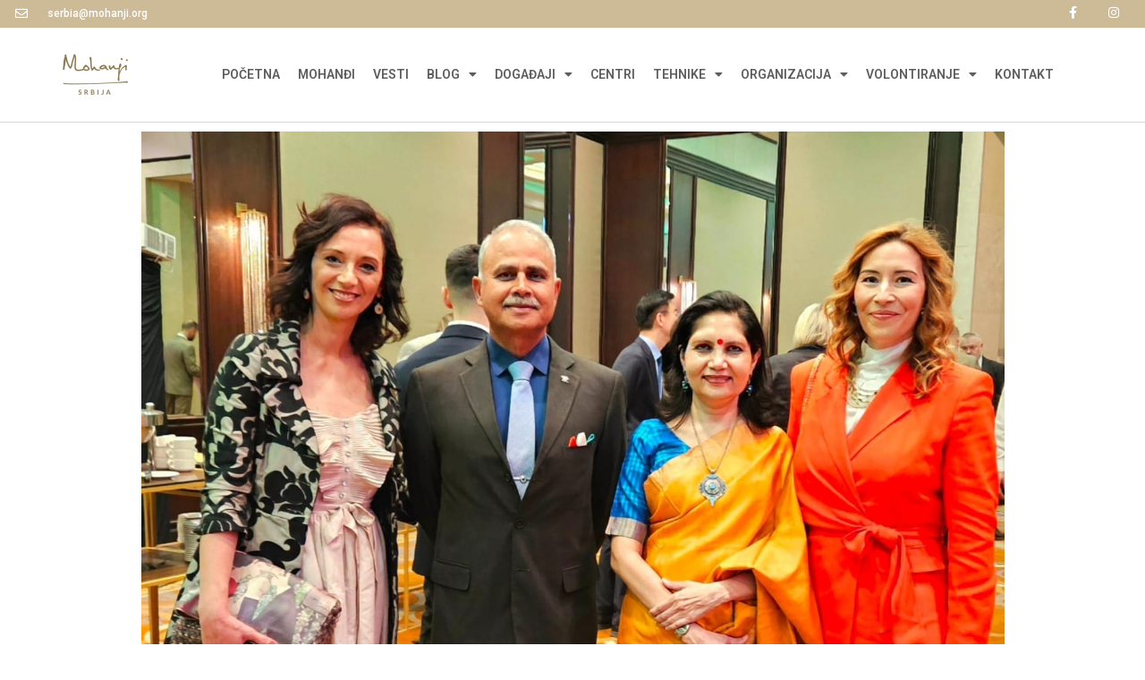

--- FILE ---
content_type: text/css
request_url: https://mohanji.rs/wp-content/uploads/elementor/css/post-9696.css?ver=1681391351
body_size: 1150
content:
.elementor-kit-9696{--e-global-color-primary:#C1A97D;--e-global-color-secondary:#D1AA55;--e-global-color-text:#575A5E;--e-global-color-accent:#FCF4B5;--e-global-color-1423c0a9:#54595F;--e-global-color-4cc808f1:#7A7A7A;--e-global-color-50550683:#61CE70;--e-global-color-2ff6a117:#23A455;--e-global-color-64f5963d:#FFF;--e-global-typography-primary-font-family:"Libre Baskerville";--e-global-typography-primary-font-weight:700;--e-global-typography-secondary-font-family:"Roboto";--e-global-typography-secondary-font-weight:400;--e-global-typography-text-font-family:"Roboto";--e-global-typography-text-font-weight:600;--e-global-typography-accent-font-family:"Roboto";--e-global-typography-accent-font-weight:500;}.elementor-section.elementor-section-boxed > .elementor-container{max-width:1140px;}.e-con{--container-max-width:1140px;}{}h1.entry-title{display:var(--page-title-display);}.elementor-kit-9696 e-page-transition{background-color:#FFBC7D;}@media(max-width:1024px){.elementor-section.elementor-section-boxed > .elementor-container{max-width:1024px;}.e-con{--container-max-width:1024px;}}@media(max-width:767px){.elementor-section.elementor-section-boxed > .elementor-container{max-width:767px;}.e-con{--container-max-width:767px;}}

--- FILE ---
content_type: text/css
request_url: https://mohanji.rs/wp-content/uploads/elementor/css/post-21611.css?ver=1707214001
body_size: 5705
content:
.elementor-21611 .elementor-element.elementor-element-5bf8a236 > .elementor-container{max-width:985px;}.elementor-21611 .elementor-element.elementor-element-5bf8a236{margin-top:0px;margin-bottom:0px;}.elementor-21611 .elementor-element.elementor-element-32c35a8c > .elementor-container > .elementor-row > .elementor-column > .elementor-column-wrap > .elementor-widget-wrap{align-content:center;align-items:center;}.elementor-bc-flex-widget .elementor-21611 .elementor-element.elementor-element-fa51003.elementor-column .elementor-column-wrap{align-items:flex-start;}.elementor-21611 .elementor-element.elementor-element-fa51003.elementor-column.elementor-element[data-element_type="column"] > .elementor-column-wrap.elementor-element-populated > .elementor-widget-wrap{align-content:flex-start;align-items:flex-start;}.elementor-21611 .elementor-element.elementor-element-74203deb{text-align:center;}.elementor-21611 .elementor-element.elementor-element-74203deb .elementor-heading-title{color:#d1aa55;font-size:60px;font-weight:600;}.elementor-21611 .elementor-element.elementor-element-74203deb > .elementor-widget-container{margin:050px 0px 30px 0px;}.elementor-21611 .elementor-element.elementor-element-7ec13f78{text-align:center;}.elementor-21611 .elementor-element.elementor-element-7ec13f78 .elementor-heading-title{line-height:1.3em;}.elementor-21611 .elementor-element.elementor-element-75c8042f{font-family:"Lato", lato;font-weight:500;text-transform:none;font-style:normal;text-decoration:none;}.elementor-21611 .elementor-element.elementor-element-6de9ff4{--e-image-carousel-slides-to-show:1;}.elementor-bc-flex-widget .elementor-21611 .elementor-element.elementor-element-565179e5.elementor-column .elementor-column-wrap{align-items:flex-start;}.elementor-21611 .elementor-element.elementor-element-565179e5.elementor-column.elementor-element[data-element_type="column"] > .elementor-column-wrap.elementor-element-populated > .elementor-widget-wrap{align-content:flex-start;align-items:flex-start;}.elementor-21611 .elementor-element.elementor-element-4d867de2 .elementor-search-form__container{min-height:30px;}.elementor-21611 .elementor-element.elementor-element-4d867de2 .elementor-search-form__submit{min-width:30px;}body:not(.rtl) .elementor-21611 .elementor-element.elementor-element-4d867de2 .elementor-search-form__icon{padding-left:calc(30px / 3);}body.rtl .elementor-21611 .elementor-element.elementor-element-4d867de2 .elementor-search-form__icon{padding-right:calc(30px / 3);}.elementor-21611 .elementor-element.elementor-element-4d867de2 .elementor-search-form__input, .elementor-21611 .elementor-element.elementor-element-4d867de2.elementor-search-form--button-type-text .elementor-search-form__submit{padding-left:calc(30px / 3);padding-right:calc(30px / 3);}.elementor-21611 .elementor-element.elementor-element-4d867de2:not(.elementor-search-form--skin-full_screen) .elementor-search-form__container{border-radius:3px;}.elementor-21611 .elementor-element.elementor-element-4d867de2.elementor-search-form--skin-full_screen input[type="search"].elementor-search-form__input{border-radius:3px;}.elementor-21611 .elementor-element.elementor-element-42a60727{text-align:center;}.elementor-21611 .elementor-element.elementor-element-6ffb0698{--divider-border-style:dotted;--divider-color:#d1aa55;--divider-border-width:1px;}.elementor-21611 .elementor-element.elementor-element-6ffb0698 .elementor-divider-separator{width:100%;}.elementor-21611 .elementor-element.elementor-element-6ffb0698 .elementor-divider{padding-top:28px;padding-bottom:28px;}.elementor-21611 .elementor-element.elementor-element-65ab2efb > .elementor-container > .elementor-row > .elementor-column > .elementor-column-wrap > .elementor-widget-wrap{align-content:center;align-items:center;}.elementor-21611 .elementor-element.elementor-element-7e40af57 .elementor-heading-title{color:#c1a97d;text-transform:uppercase;}.elementor-21611 .elementor-element.elementor-element-31fa1f5b{--alignment:right;--grid-side-margin:10px;--grid-column-gap:10px;--grid-row-gap:10px;--e-share-buttons-primary-color:#c1a97d;}.elementor-21611 .elementor-element.elementor-element-31fa1f5b .elementor-share-btn{font-size:calc(0.8px * 10);height:4.5em;border-width:2px;}.elementor-21611 .elementor-element.elementor-element-31fa1f5b .elementor-share-btn__icon{--e-share-buttons-icon-size:1.5em;}.elementor-21611 .elementor-element.elementor-element-31fa1f5b .elementor-share-btn__title{text-transform:uppercase;}.elementor-21611 .elementor-element.elementor-element-57c11a13 span.post-navigation__prev--label, .elementor-21611 .elementor-element.elementor-element-57c11a13 span.post-navigation__next--label{font-size:14px;font-weight:500;}.elementor-21611 .elementor-element.elementor-element-57c11a13 span.post-navigation__prev--title, .elementor-21611 .elementor-element.elementor-element-57c11a13 span.post-navigation__next--title{font-size:18px;}.elementor-21611 .elementor-element.elementor-element-57c11a13 .post-navigation__arrow-wrapper{color:#d1aa55;}@media(max-width:1024px){ .elementor-21611 .elementor-element.elementor-element-31fa1f5b{--grid-side-margin:10px;--grid-column-gap:10px;--grid-row-gap:10px;--grid-bottom-margin:10px;}}@media(min-width:768px){.elementor-21611 .elementor-element.elementor-element-fa51003{width:71.63%;}.elementor-21611 .elementor-element.elementor-element-565179e5{width:28.37%;}}@media(max-width:767px){.elementor-21611 .elementor-element.elementor-element-74203deb .elementor-heading-title{font-size:33px;} .elementor-21611 .elementor-element.elementor-element-31fa1f5b{--grid-side-margin:10px;--grid-column-gap:10px;--grid-row-gap:10px;--grid-bottom-margin:10px;}.elementor-21611 .elementor-element.elementor-element-31fa1f5b{--grid-row-gap:10px;--grid-bottom-margin:10px;}}